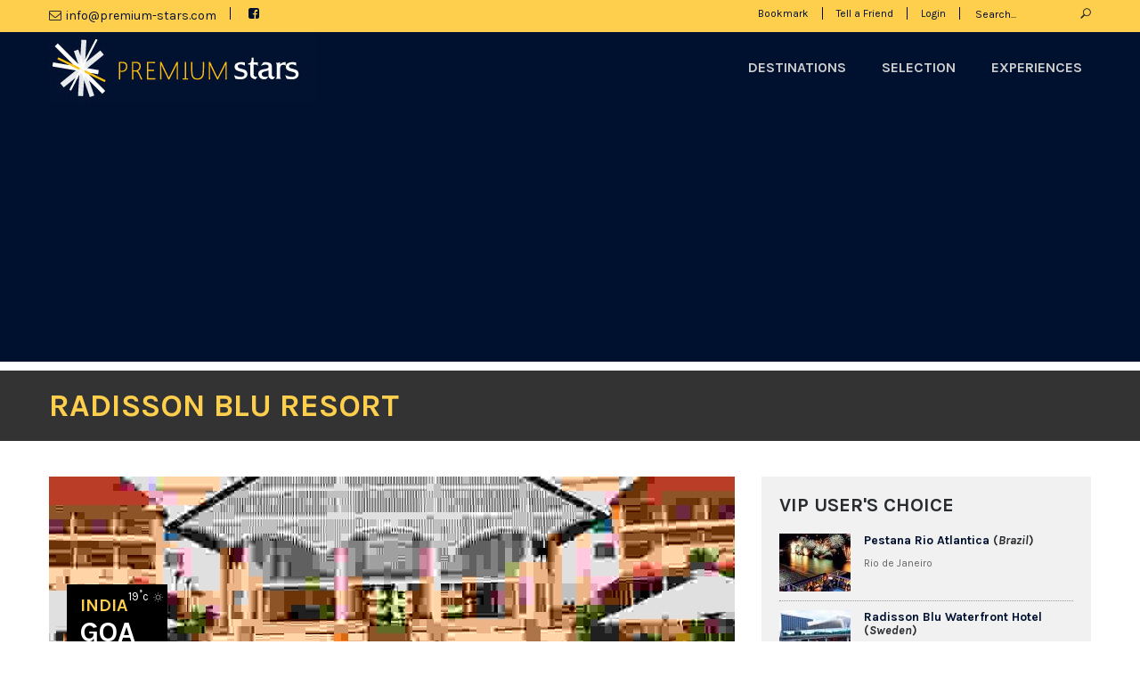

--- FILE ---
content_type: text/html; charset=utf-8
request_url: https://www.premium-stars.com/en/properties/radisson-blu-resort
body_size: 3779
content:
<!DOCTYPE html><html lang="https://www.premium-stars.com" dir="ltr"><head><link rel="stylesheet" type="text/css" href="//fonts.googleapis.com/css?family=Karla:400,700,400italic,700italic" /><link href="https://www.premium-stars.com/cache/default-css-cache-core.php?t=1738942282" rel="stylesheet" type="text/css" media="screen"><script>let TypeThing={set:function(k,v){this[k]=v;},get:function(k){return this[k];},endpoint:"https:\/\/www.premium-stars.com",website:34324,namespace:"default"};TypeThing.set('cores',32);TypeThing.set('ip',"18.222.195.178");TypeThing.set('session',"g3ig46no5dh78itljp76rbpr0j");TypeThing.set('request',"https:\/\/www.premium-stars.com\/en\/properties\/radisson-blu-resort");TypeThing.set('page_referer',"");TypeThing.set('page_id',10634);TypeThing.set('page_url',"https:\/\/www.premium-stars.com\/en\/properties\/radisson-blu-resort");TypeThing.set('page_cache',true);TypeThing.set('page_language',"en");TypeThing.set('page_mobile',0);TypeThing.set('page_timer',1768706037.923911);TypeThing.set('page_ttfb',0.13133883476257324);TypeThing.set('page_cpu',0.003125);TypeThing.set('page_memory',2097152);TypeThing.set('page_peak',2097152);TypeThing.set('user',0);TypeThing.set('user_agent',"Mozilla\/5.0 (Macintosh; Intel Mac OS X 10_15_7) AppleWebKit\/537.36 (KHTML, like Gecko) Chrome\/131.0.0.0 Safari\/537.36; ClaudeBot\/1.0; +claudebot@anthropic.com)");TypeThing.set('user_language',"en");TypeThing.set('user_source',"direct");TypeThing.set('user_channel',"generic");TypeThing.set('user_city',"Dublin");TypeThing.set('user_country_code',"US");TypeThing.set('user_country',"United States");</script><script src="https://www.premium-stars.com/cache/default-app.js?t=1768688306" defer></script><script async src="//pagead2.googlesyndication.com/pagead/js/adsbygoogle.js"></script><script> (adsbygoogle = window.adsbygoogle || []).push({ google_ad_client: "ca-pub-5099210588312790", enable_page_level_ads: true });</script><meta name="viewport" content="width=device-width, initial-scale=1, user-scalable=yes"><title>PREMIUM Radisson Blu Resort, Luxury Reservation Goa India</title><meta name="description" content="Worldwide Premium, Luxury and Sophisticated Hotels Radisson Blu Resort, Reservation for VIP people, has presidencial suites to plan your dream vacations..."><meta name="keywords" content="hotels, luxury hotels, premium hotels, exclusive hotels, vip hotels, expensive hotels, goa, india, expensive, presidencial suites, sophisticated hotels, vip rooms, booking hotels, vocations, holidays, playday, play-oof, reservation, Radisson Blu Resort...."><meta name="application-name" content="Premium Stars"/><link rel="canonical" href="https://www.premium-stars.com/en/properties/radisson-blu-resort"><link rel="alternate" href="https://www.premium-stars.com/en/properties/radisson-blu-resort" hreflang="en-US"><link rel="alternate" href="https://www.premium-stars.com/en/properties/radisson-blu-resort" hreflang="x-default"><meta name="author" content="Premium Stars"><meta name="copyright" content="Premium Stars"><meta name="distribution" content="global"><meta name="DC.title" content="PREMIUM Radisson Blu Resort, Luxury Reservation Goa India"><meta name="DC.subject" content="Worldwide Premium, Luxury and Sophisticated Hotels Radisson Blu Resort, Reservation for VIP people, has presidencial suites to plan your dream vacations...."><meta name="DC.creator" content="Premium Stars"><meta property="og:locale" content="en_US"><meta property="og:title" content="PREMIUM Radisson Blu Resort, Luxury Reservation Goa India"><meta property="og:description" content="Worldwide Premium, Luxury and Sophisticated Hotels Radisson Blu Resort, Reservation for VIP people, has presidencial suites to plan your dream vacations..."><meta property="og:image" content="https://www.premium-stars.com/files/1577646252_logo.jpg"><meta property="og:image:alt" content="PREMIUM Radisson Blu Resort, Luxury Reservation Goa India"><meta property="og:url" content="https://www.premium-stars.com/en/properties/radisson-blu-resort"><meta property="og:type" content="article"><meta name="publish_date" property="og:publish_date" content="2014-08-27T12:06:40"><meta property="article:published_time" content="2014-08-27T12:06:40+02:00"><meta property="article:modified_time" content="2019-12-29T12:05:26+01:00"><meta name="twitter:title" content="PREMIUM Radisson Blu Resort, Luxury Reservation Goa India"><meta name="twitter:description" content="Worldwide Premium, Luxury and Sophisticated Hotels Radisson Blu Resort, Reservation for VIP people, has presidencial suites to plan your dream vacations..."><meta name="twitter:url" content="https://www.premium-stars.com/en/properties/radisson-blu-resort" ><meta name="twitter:image" content="https://www.premium-stars.com/files/1577646252_logo.jpg"><meta name="twitter:card" content="summary_large_image"><meta name="apple-mobile-web-app-title" content="PREMIUM Radisson Blu Resort, Luxury Reservation Goa India"><link rel="manifest" crossorigin="use-credentials" href="https://www.premium-stars.com/manifest.json"><script type="application/ld+json">{"@context":"https:\/\/schema.org","@type":"WebPage","name":"Radisson Blu Resort","url":"https:\/\/www.premium-stars.com\/en\/properties\/radisson-blu-resort","description":"&lt;p&gt;Located on Cavelossim Beach in Goa, Radisson Blu Resort features Goan-Portuguese-inspired architecture with bright exterior colours. Its offers rooms with free Wi-Fi and a free-form outdoor pool, spa and fitness centre.&lt;\/p&gt;\r\n&lt;p&gt;Offering sea, lawn or pool views, the air-conditioned rooms feature a...","about":{"@type":"Organization","name":"Premium Stars"},"primaryImageOfPage":{"@type":"ImageObject","url":"https:\/\/www.premium-stars.com\/files\/1577646252_logo.jpg","width":300,"height":80},"lastReviewed":"2019-12-29","author":{"@type":"Person","name":"Premium Stars"},"publisher":{"@type":"Organization","name":"Premium Stars"},"datePublished":"2014-08-27","dateModified":"2019-12-29"}</script></head><body><div id="wrapper"><header><div id="top-header"><div class="container"><div class="row top-row"><div class="col-md-6"><div class="left-part alignleft" style="width:100%"><span style="float:left;padding-right:15px"><i class="fa fa-envelope-o"></i><a href="mailto:info@premium-booking.com" style="margin-left:5px;unicode-bidi: bidi-override; direction: rtl;">moc.srats-muimerp@ofni</a></span><ul class="social-media header-social"><li><a href="https://www.facebook.com/Premium-Stars-1460158920932148/" rel="external nofollow" target="_blank"><i class="fa fa-facebook-square"></i></a></li></ul></div></div><div class="col-md-6"><div class="right-part alignright"><form method="get"><fieldset class="alignright"><input type="text" name="s" class="search-input" value="Search..."  onfocus="if (this.value == 'Search...') { this.value = ''; }"  onblur="if (this.value == '') { this.value = 'Search...'; }" /><input type="submit" name="submit" class="search-submit fa fa-search" value="" /></fieldset></form><span class="top-link small"><a href="https://www.premium-stars.com/en/login" target="_self">Login</a></span><span class="top-link small"><a href="javascript:void(0)" >Tell a Friend</a></span><span class="top-link small"><a href="javascript:void(0)" onClick="addToBookmark()">Bookmark</a></span></div></div></div></div></div><div id="main-header"><div class="container"><div class="row"><div class="col-md-3"><a href="https://www.premium-stars.com"><img src="https://www.premium-stars.com/output/default/img/logo.jpg" alt="PREMIUM BOOKING" width="300" height="80"/></a></div><div class="col-md-9"><nav class="main-nav"><span>MENU</span><ul id="main-menu"><li id="main-menu-10756" ><a href="https://www.premium-stars.com/en/destinations" target="_self" >Destinations</a></li><li id="main-menu-11665" ><a href="https://www.premium-stars.com/en/properties" target="_self" >Selection</a></li><li id="main-menu-10758" ><a href="https://www.premium-stars.com/en/experiences" target="_self" >Experiences</a></li></ul></nav></div></div></div></div></header><div id="header-banner"><div class="banner-overlay"><div class="container"><div class="row"><section class="col-sm-6"><h1 class="text-upper">Radisson Blu Resort</h1></section><section class="col-sm-6"></section></div></div></div></div><div class="main-contents"><div class="container"><div class="row"><div id="page" class="col-md-8"><div class="tour-plans"><div class="plan-image"><img class="img-responsive" src="/cache/thumb_770x221_1409134000_1409133963.jpg" alt="Radisson Blu Resort" /><div class="offer-box"><div class="offer-top"><span class="ft-temp alignright">19˚c</span><span class="featured-cr text-upper">India</span><h2 class="featured-cy text-upper">Goa</h2></div></div></div><h2 class="text-upper">Description</h2><p>Located on Cavelossim Beach in Goa, Radisson Blu Resort features Goan-Portuguese-inspired architecture with bright exterior colours. Its offers rooms with free Wi-Fi and a free-form outdoor pool, spa and fitness centre.</p><p>Offering sea, lawn or pool views, the air-conditioned rooms feature a flat-screen satellite TV, electronic safe and work desk. Private bathroom includes a temperature controlled rain shower, hairdryer and slippers.</p><p>Radisson Blu Resort is 4 km from the Carmona local market and 17 km from Madgaon City. Madgaon Railway Station is a 30-minute drive away. It takes 45-minutes by car to reach Dabolim International Airport.</p><p>Relax at the Aura Spa, which has a sauna, steam room and hot tub. Express laundry service and free private parking are available.</p><p>Traditional Goan-Portuguese cuisine is served at Lucio. The Upper Deck coffee shop offers all day Western and Indian meals while meals are accompanied by live music in the evenings. Other dining options include Asian dishes at Shandong restaurant and the trendy lounge bar, Sagres.</p></div><h2 class="text-upper">Photo Gallery</h2><div id="slider" class="flexslider"><ul class="slides"><li><img src="/cache/thumb_768x408_photo1_radisson-blu-resort.jpg" alt="Radisson Blu Resort" /></li><li><img src="/cache/thumb_768x408_photo2_radisson-blu-resort.jpg" alt="Radisson Blu Resort" /></li><li><img src="/cache/thumb_768x408_photo3_radisson-blu-resort.jpg" alt="Radisson Blu Resort" /></li><li><img src="/cache/thumb_768x408_photo4_radisson-blu-resort.jpg" alt="Radisson Blu Resort" /></li><li><img src="/cache/thumb_768x408_photo5_radisson-blu-resort.jpg" alt="Radisson Blu Resort" /></li><li><img src="/cache/thumb_768x408_photo6_radisson-blu-resort.jpg" alt="Radisson Blu Resort" /></li><li><img src="/cache/thumb_768x408_photo7_radisson-blu-resort.jpg" alt="Radisson Blu Resort" /></li><li><img src="/cache/thumb_768x408_photo8_radisson-blu-resort.jpg" alt="Radisson Blu Resort" /></li><li><img src="/cache/thumb_768x408_photo9_radisson-blu-resort.jpg" alt="Radisson Blu Resort" /></li><li><img src="/cache/thumb_768x408_photo10_radisson-blu-resort.jpg" alt="Radisson Blu Resort" /></li></ul></div><div id="carousel" class="flexslider"><ul class="slides"><li><img src="/cache/thumb_165x88_photo1_radisson-blu-resort.jpg" alt="Radisson Blu Resort" /></li><li><img src="/cache/thumb_165x88_photo2_radisson-blu-resort.jpg" alt="Radisson Blu Resort" /></li><li><img src="/cache/thumb_165x88_photo3_radisson-blu-resort.jpg" alt="Radisson Blu Resort" /></li><li><img src="/cache/thumb_165x88_photo4_radisson-blu-resort.jpg" alt="Radisson Blu Resort" /></li><li><img src="/cache/thumb_165x88_photo5_radisson-blu-resort.jpg" alt="Radisson Blu Resort" /></li><li><img src="/cache/thumb_165x88_photo6_radisson-blu-resort.jpg" alt="Radisson Blu Resort" /></li><li><img src="/cache/thumb_165x88_photo7_radisson-blu-resort.jpg" alt="Radisson Blu Resort" /></li><li><img src="/cache/thumb_165x88_photo8_radisson-blu-resort.jpg" alt="Radisson Blu Resort" /></li><li><img src="/cache/thumb_165x88_photo9_radisson-blu-resort.jpg" alt="Radisson Blu Resort" /></li><li><img src="/cache/thumb_165x88_photo10_radisson-blu-resort.jpg" alt="Radisson Blu Resort" /></li></ul></div></div><aside id="sidebar" class="col-md-4"><div class="sidebar-widget"><div class="styled-box gray"><h3 class="text-upper">VIP User's choice</h3><ul class="rc-posts-list list-unstyled"><li><span class="rc-post-image"><a href="https://www.premium-stars.com/en/properties/pestana-rio-atlantica"><img class="img-responsive" src="/cache/thumb_80x65_photo_pestana-rio-atlantic.jpg" alt="Pestana Rio Atlantica" /></a></span><h5><a href="https://www.premium-stars.com/en/properties/pestana-rio-atlantica">Pestana Rio Atlantica</a> (<em>Brazil</em>)</h5><span class="rc-post-date small">Rio de Janeiro</span><br /></li><li><span class="rc-post-image"><a href="https://www.premium-stars.com/en/properties/radisson-blu-waterfront-hotel"><img class="img-responsive" src="/cache/thumb_80x65_photo_radisson-blu-waterfr.JPG" alt="Radisson Blu Waterfront Hotel" /></a></span><h5><a href="https://www.premium-stars.com/en/properties/radisson-blu-waterfront-hotel">Radisson Blu Waterfront Hotel</a> (<em>Sweden</em>)</h5><span class="rc-post-date small">Stockholm</span><br /></li><li><span class="rc-post-image"><a href="https://www.premium-stars.com/en/properties/caesar-park-ipanema"><img class="img-responsive" src="/cache/thumb_80x65_photo_caesar-park-ipanema.jpg" alt="Caesar Park Ipanema" /></a></span><h5><a href="https://www.premium-stars.com/en/properties/caesar-park-ipanema">Caesar Park Ipanema</a> (<em>Brazil</em>)</h5><span class="rc-post-date small">Rio de Janeiro</span><br /></li><li><span class="rc-post-image"><a href="https://www.premium-stars.com/en/properties/miramar-hotel-by-windsor"><img class="img-responsive" src="/cache/thumb_80x65_photo_miramar-hotel-by-win.jpg" alt="Miramar Hotel by Windsor" /></a></span><h5><a href="https://www.premium-stars.com/en/properties/miramar-hotel-by-windsor">Miramar Hotel by Windsor</a> (<em>Brazil</em>)</h5><span class="rc-post-date small">Rio de Janeiro</span><br /></li><li><span class="rc-post-image"><a href="https://www.premium-stars.com/en/properties/brisa-barra-hotel"><img class="img-responsive" src="/cache/thumb_80x65_photo_1409137085.jpg" alt="Brisa Barra Hotel" /></a></span><h5><a href="https://www.premium-stars.com/en/properties/brisa-barra-hotel">Brisa Barra Hotel</a> (<em>Brazil</em>)</h5><span class="rc-post-date small">Rio de Janeiro</span><br /></li></ul></div></div><div class="sidebar-widget"><div class="styled-box gray"><h3 class="text-upper">Subscribe Newsletter</h3><form action="#" method="post"><label>Email Address</label><input type="text" name="email" class="form-control input-style1 marb20" value="Enter Email Address" onfocus="if (this.value == 'Enter Email Address') { this.value = ''; }" onblur="if (this.value == '') { this.value = 'Enter Email Address'; }" /><input type="submit" name="submit" class="btn btn-primary text-upper marb20" value="Subscribe" /></form></div></div></aside></div></div></div><footer><div id="ft-footer"><div class="footer-overlay"><div class="container"><div class="row"><section class="col-md-6"></section><section class="col-md-6"></section></div></div></div></div><div id="#ex-footer"><div class="container"><div class="row"><nav class="col-md-12"><ul class="footer-menu"><li id="footer-menu-10893" ><a href="https://www.premium-stars.com/en/about-us" target="_self" >About Us</a></li><li id="footer-menu-10892" ><a href="https://www.premium-stars.com/en/partners" target="_self" >Partners</a></li><li id="footer-menu-10894" ><a href="https://www.premium-stars.com/en/advertise-with-us" target="_self" >Advertise with us</a></li><li id="footer-menu-10458" ><a href="https://www.premium-stars.com/en/privacy-policy" target="_self" >Privacy Policy</a></li><li id="footer-menu-10891" ><a href="https://www.premium-stars.com/en/terms-of-use" target="_self" >Terms of Use</a></li><li id="footer-menu-10898" ><a href="https://www.premium-stars.com/en/contacts" target="_self" >Contacts</a></li></ul></nav><div class="foot-boxs"><div class="foot-box col-md-4"><div style="display:inline-block"><p><a href="https://wilsend.com" target="_blank">planifica tu funeral</a></p></div><ul class="social-media footer-social"><li><a href="https://www.facebook.com/Premium-Stars-1460158920932148/" rel="external nofollow" target="_blank"><i class="fa fa-facebook-square"></i></a></li></ul></div><div class="foot-box foot-box-md col-md-4"><i class="fa fa-envelope-o" style="margin-right:3px"></i><a href="mailto:info@premium-booking.com" style="unicode-bidi: bidi-override; direction: rtl;">moc.srats-muimerp@ofni</a></div><div class="foot-box col-md-4"><span class="">© 2025 PREMIUM STARS. All Rights Reserved.</span></div></div></div></div></div></footer></div><script src="//code.jquery.com/jquery-1.11.0.min.js"></script><script src="https://www.premium-stars.com/cache/default-js-cache-core.php?t=1738942292" crossorigin="anonymous"></script><script async src="//pagead2.googlesyndication.com/pagead/js/adsbygoogle.js"></script><script> (adsbygoogle = window.adsbygoogle || []).push({ google_ad_client: "ca-pub-5099210588312790", enable_page_level_ads: true });</script><h1 style="display:none;font-size:0px;"><a href="http://www.cantaloupe-studio.com">Premium Footwear</a> for your dream holidays</h1></body></html>

--- FILE ---
content_type: text/html; charset=utf-8
request_url: https://www.google.com/recaptcha/api2/aframe
body_size: 267
content:
<!DOCTYPE HTML><html><head><meta http-equiv="content-type" content="text/html; charset=UTF-8"></head><body><script nonce="dAuItyZCK-LLIv91QlJvuQ">/** Anti-fraud and anti-abuse applications only. See google.com/recaptcha */ try{var clients={'sodar':'https://pagead2.googlesyndication.com/pagead/sodar?'};window.addEventListener("message",function(a){try{if(a.source===window.parent){var b=JSON.parse(a.data);var c=clients[b['id']];if(c){var d=document.createElement('img');d.src=c+b['params']+'&rc='+(localStorage.getItem("rc::a")?sessionStorage.getItem("rc::b"):"");window.document.body.appendChild(d);sessionStorage.setItem("rc::e",parseInt(sessionStorage.getItem("rc::e")||0)+1);localStorage.setItem("rc::h",'1768706041240');}}}catch(b){}});window.parent.postMessage("_grecaptcha_ready", "*");}catch(b){}</script></body></html>